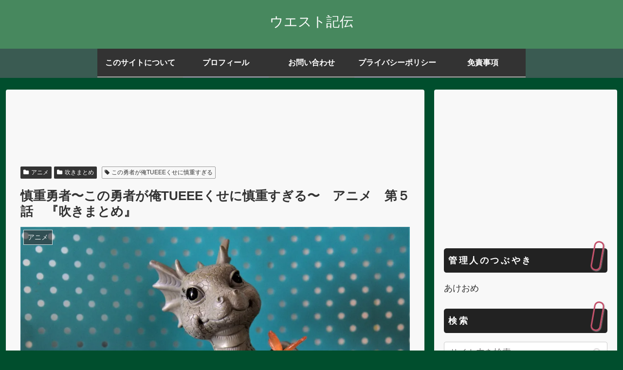

--- FILE ---
content_type: text/html; charset=utf-8
request_url: https://www.google.com/recaptcha/api2/aframe
body_size: 250
content:
<!DOCTYPE HTML><html><head><meta http-equiv="content-type" content="text/html; charset=UTF-8"></head><body><script nonce="5PKAgF5IcUwK7IYKRDe4HA">/** Anti-fraud and anti-abuse applications only. See google.com/recaptcha */ try{var clients={'sodar':'https://pagead2.googlesyndication.com/pagead/sodar?'};window.addEventListener("message",function(a){try{if(a.source===window.parent){var b=JSON.parse(a.data);var c=clients[b['id']];if(c){var d=document.createElement('img');d.src=c+b['params']+'&rc='+(localStorage.getItem("rc::a")?sessionStorage.getItem("rc::b"):"");window.document.body.appendChild(d);sessionStorage.setItem("rc::e",parseInt(sessionStorage.getItem("rc::e")||0)+1);localStorage.setItem("rc::h",'1769899601692');}}}catch(b){}});window.parent.postMessage("_grecaptcha_ready", "*");}catch(b){}</script></body></html>

--- FILE ---
content_type: text/css
request_url: https://west-kiden.me/wp-content/themes/cocoon-child-master/style.css?ver=6.8.3&fver=20260128040722
body_size: 3737
content:
@charset "UTF-8";

/*!
Theme Name: Cocoon Child
Template:   cocoon-master
Version:    0.0.5
*/

/************************************
** 子テーマ用のスタイルを書く
************************************/
/*必要ならばここにコードを書く*/


/************************************
** レスポンシブデザイン用のメディアクエリ
************************************/
/*1240px以下*/
@media screen and (max-width: 1240px){
  /*必要ならばここにコードを書く*/
}

/*1030px以下*/
@media screen and (max-width: 1030px){
  /*必要ならばここにコードを書く*/
}

/*768px以下*/
@media screen and (max-width: 768px){
  /*必要ならばここにコードを書く*/
}

/*480px以下*/
@media screen and (max-width: 480px){
  /*必要ならばここにコードを書く*/
}
/******************************
 * カスタム レバ
 * ヨメレバ, カエレバ, トマレバ
 * タベレバ
 *****************************/

.cstmreba {
  background-color: #fff;
  color: #333;
  font-size: 4vw;
  line-height: 1.75;
}

@media screen and (min-width: 640px) {
  .cstmreba {
    font-size: 16px;
  }
}

.cstmreba a {
  color: #1565c0;
  text-decoration: underline;
}

.cstmreba a:visited {
  color: #6a1b9a;
}

.cstmreba a:hover {
  color: #c62828;
  text-decoration: none;
}

.cstmreba a img:hover {
  opacity: .6;
}

.cstmreba p,
.cstmreba img {
  margin: 0;
  padding: 0;
}

.cstmreba + .cstmreba {
  margin-top: 20px;
}

/*
 * 外枠
 */

.cstmreba .booklink-box,
.cstmreba .kaerebalink-box,
.cstmreba .tomarebalink-box,
.cstmreba .taberebalink-box {
  position: relative;
  padding: 4%;
  border: 1px solid #ddd;
  border-radius: 4px;
}

@media screen and (min-width: 640px) {
  .cstmreba .booklink-box,
  .cstmreba .kaerebalink-box,
  .cstmreba .tomarebalink-box,
  .cstmreba .taberebalink-box {
    padding: 12px;
  }
}

/*
 * 画像の枠
 */

.cstmreba .booklink-image,
.cstmreba .kaerebalink-image,
.cstmreba .tomarebalink-image,
.cstmreba .taberebalink-image {
  margin-bottom: 4%;
  height: 240px;
}

@media screen and (min-width: 640px) {
  .cstmreba .booklink-image,
  .cstmreba .kaerebalink-image,
  .cstmreba .tomarebalink-image,
  .cstmreba .taberebalink-image {
    float: left;
    margin: 0 12px 0 0;
    width: 30%;
    height: auto;
    line-height: 0;
  }
}

/* 画像の表示方法 */
.cstmreba .booklink-image a img,
.cstmreba .kaerebalink-image a img,
.cstmreba .tomarebalink-image a img,
.cstmreba .taberebalink-image a img {
  max-width: 100%;
  max-height: 100%;
}

/*
 * 情報枠
 */

.cstmreba .booklink-info,
.cstmreba .kaerebalink-info,
.cstmreba .tomarebalink-info,
.cstmreba .taberebalink-info {
  overflow: hidden;
  margin-bottom: 1.5em;
}

/* 名前 */
.cstmreba .booklink-name,
.cstmreba .kaerebalink-name,
.cstmreba .tomarebalink-name,
.cstmreba .taberebalink-name {
  overflow: hidden;
}

/* posted with */
.cstmreba .booklink-powered-date,
.cstmreba .kaerebalink-powered-date,
.cstmreba .tomarebalink-powered-date,
.cstmreba .taberebalink-post {
  position: absolute;
  bottom: 12px;
  font-size: x-small;
}

/* キャッチコピー */
.cstmreba .taberebalink-catch {
  font-weight: bold;
  font-size: small;
}

/* 詳細情報（名前と年月日または住所） */
.cstmreba .booklink-detail,
.cstmreba .kaerebalink-detail,
.cstmreba .tomarebalink-address,
.cstmreba .taberebalink-address {
  font-size: small;
}

/* ボタン枠 */
.cstmreba .booklink-link2,
.cstmreba .kaerebalink-link1,
.cstmreba .tomarebalink-link1,
.cstmreba .taberebalink-link1 {
  margin: .5em -1% 0;
}

@media screen and (min-width: 640px) {
  .cstmreba .booklink-link2,
  .cstmreba .kaerebalink-link1,
  .cstmreba .tomarebalink-link1,
  .cstmreba .taberebalink-link1 {
    margin-left: 0;
  }
}

/* ボタン配置 */
.cstmreba .booklink-link2 > div,
.cstmreba .kaerebalink-link1 > div,
.cstmreba .tomarebalink-link1 > div,
.cstmreba .taberebalink-link1 > div {
  float: left;
  margin: 0 1% 2%;
  width: 48%;
}

@media screen and (min-width: 640px) {
  .cstmreba .booklink-link2 > div,
  .cstmreba .kaerebalink-link1 > div,
  .cstmreba .tomarebalink-link1 > div,
  .cstmreba .taberebalink-link1 > div {
    margin: 0 1.5% 2% 0;
    width: 31.8%;
  }
}

/* ボタンのアイコン */
.cstmreba .booklink-link2 img,
.cstmreba .kaerebalink-link1 img,
.cstmreba .tomarebalink-link1 img {
  display: none;
}

/*
 * フロート解除
 */

.cstmreba .booklink-footer {
  clear: both;
}

/********************
 * ボタンデザイン
 ********************/

.cstmreba .booklink-link2 a,
.cstmreba .kaerebalink-link1 a,
.cstmreba .tomarebalink-link1 a,
.cstmreba .taberebalink-link1 a {
  display: block;
  padding: 8px 0;
  border-radius: 4px;
  box-shadow: 0 1px 2px rgba(0, 0, 0, .2);
  color: #fff;
  text-align: center;
  text-decoration: none;
  font-weight: bold;
  font-size: small;
}

.cstmreba .booklink-link2 a:hover,
.cstmreba .kaerebalink-link1 a:hover,
.cstmreba .tomarebalink-link1 a:hover,
.cstmreba .taberebalink-link1 a:hover {
  opacity: .6;
}

/*
 * レバ共通
 */

/* Amazon, Kindle */
.cstmreba .shoplinkamazon a,
.cstmreba .shoplinkkindle a {
  background-color: #37475a;
}

/* 楽天市場, 楽天ブックス, 楽天Kobo */
.cstmreba .shoplinkrakuten a,
.cstmreba .shoplinkrakukobo a {
  background-color: #bf0000;
}

/* Yahoo!ショッピング, Yahoo!トラベル */
.cstmreba .shoplinkyahoo a {
  background-color: #f03;
}

/* セブンネット */
.cstmreba .shoplinkseven a {
  background-color: #e89312;
}

/*
 * ヨメレバ
 */

/* honto */
.cstmreba .shoplinkbk1 a {
  background-color: #0085cd;
}

/* e-hon */
.cstmreba .shoplinkehon a {
  background-color: #122981;
}

/* 紀伊國屋書店 */
.cstmreba .shoplinkkino a {
  background-color: #004097;
}

/* ジュン */
.cstmreba .shoplinkjun a {
  background-color: #086f78;
}

/* ebookjapan */
.cstmreba .shoplinkebj a {
  background-color: #d90000;
}

/* 図書館 */
.cstmreba .shoplinktoshokan a {
  background-color: #999;
}

/* ネットオフ */
.cstmreba .shoplinknetoff a {
  background-color: #6db131;
}

/*
 * カエレバ
 */

/* Yahoo!オークション（ヤフオク） */
.cstmreba .shoplinkyahooAuc a {
  background-color: #ffcf0f;
}

/* ベルメゾン */
.cstmreba .shoplinkbellemaison a {
  background-color: #7dbe24;
}

/* セシール */
.cstmreba .shoplinkcecile a {
  background-color: #8e0848;
}

/* Wowma! */
.cstmreba .shoplinkwowma a {
  background-color: #eb5505;
}

/* 価格コム */
.cstmreba .shoplinkkakakucom a {
  background-color: #023a96;
}

/*
 * トマレバ
 */

/* 楽天トラベル */
.cstmreba .tomarebalink-box .shoplinkrakuten a {
  background-color: #4bcd00;
}

/* じゃらんnet */
.cstmreba .shoplinkjalan a {
  background-color: #ff5800;
}

/* JTB */
.cstmreba .shoplinkjtb a {
  background-color: #c71628;
}

/* 近畿日本ツーリスト */
.cstmreba .shoplinkknt a {
  background-color: #0062b2;
}

/* 一休.com */
.cstmreba .shoplinkikyu a {
  background-color: #bf9500;
}

/* るるぶトラベル */
.cstmreba .shoplinkrurubu a {
  background-color: #006;
}

/*
 * タベレバ
 */

/* ホットペッパーグルメ */
.cstmreba .shoplinkhotpepper a {
  background-color: #d0111b;
}

#sidebar h3{
font-size: 1.0em;
background: #222222; /*背景色*/
padding: 0.5em;/*文字周りの余白*/
color: white;/*文字を白に*/
border-radius: 0.3em;/*角の丸み*/
letter-spacing: 0.2em;/*文字間*/
}

.article h2 {
border: none; 
position: relative;
padding: .7em .75em;
margin-bottom: 1.5em;
background-color: #20b2aa;
color: #fff;
border-radius: 6px;
border-bottom: 0px
}
.article h2::after {
position: absolute;
top: 100%;
left: 30px;
content: '';
width: 0;
height: 0;
border: 10px solid transparent;
border-top: 15px solid #20b2aa;
border-bottom: 0px
}

.video-container, 
.instagram-container, 
.facebook-container,
.twitter-tweet {
    margin: 30px auto;
} 
.video-container, 
.instagram-container, 
.facebook-container,
.twitter-tweet {
    margin: 30px auto;
} 

.comment-form-email, .comment-form-url, .comment-notes {
  display: none;
}



.comment-respond { /*入力欄全体の枠*/
  border: 2px solid #165e83;
  margin-top: -2px;
}
.comment-respond p {
  margin: 1em 0;
}
#commentform { /*フォーム部分の枠*/
  padding: 20px;
}
p.comment-notes { /*注意書きの文字サイズ*/
  font-size: 14px;
}
p.form-submit {
  margin: 2em 0 1em 0;
}
#commentform input[type="text"], #commentform textarea { /*入力スペースの装飾*/
  padding: 11px;
  border: none;
  border-radius: 4px;
  font-size: 18px;
  width: 100%;
  background: #ebebeb; /*入力スペースの背景色*/
}
#commentform input[type="submit"] { /*送信ボタンの装飾*/
  -webkit-appearance: none;
  padding: 11px;
  width: 100%;
  margin: 0;
  cursor: pointer;
  background: #2a4073;
  color: #fff;
  border: none;
  font-size: 16px;
  transition: 0.5s;
}
#commentform input[type="submit"]:hover { /*送信ボタンのマウスホバー時*/
  background: #49add1;
  transition: 0.5s;
}

.comment-list { /*全体の枠*/
  border: 2px solid #165e83;
  padding: 0;
  border-radius: 10px 10px 0 0;
}
.comment-title { /*タイトルの装飾*/
  margin: 0;
  font-size: 24px;
  background: #165e83;
  color: #fff;
  padding-left: 20px;
  font-weight: normal;
}
.comment-title:before { /*タイトルにアイコンを付ける*/
  font-family: FontAwesome;
  content: '\f27b';
  color: #fff;
  margin-right: 4px;
}
.commets-list {
  padding: 20px 20px 0 20px;
}
.commets-list > li {
  border-top: 5px Solid #165e83; /*スレッドを区切る点線*/
  margin: 30px 0;
  padding-top: 20px;
}
.commets-list > li:first-child {
  border: none;
  margin-top: 0;
  padding-top: 0;
}
.commets-list .children {
  border-left: 2px solid #ccc; /*返信コメントの左側のボーダー*/
  margin: 0;
}
.commets-list .avatar { /*アバターの位置調整*/
  float: left;
  border-radius: 50%;
  margin-right: 10px;
}
.comment-content { /*コメントの吹き出し*/
  background: #ebebeb;
  padding: 2px 10px;
  margin: 10px 0 6px 0;
  border-radius: 10px;
  position: relative;
}
.comment-content::before { /*吹き出しの三角部分*/
  content: "";
  position: absolute;
  top: -14px;
  left: 50px;
  border-style: solid;
  border-color: transparent transparent #ebebeb transparent;
  border-width: 0 20px 20px 0;
}
.comment-content p { /*吹き出し内の文字を調整*/
  font-size: 14px;
  margin: 1em 0;
  line-height: 1.5em;
}
.comment-reply-link { /*返信ボタンの装飾*/
  color: #fff;
  border: none;
  border-radius: 20px;
  background: #2a4073;
  padding: 1px 12px;
  transition: 0.5s;
}
.comment-reply-link:hover { /*返信ボタンのマウスホバー時*/
  color: #fff;
  background: #49add1;
  transition: 0.5s;
}
.commets-list .comment-body {
  margin-bottom: 0;
}

.main, 
.sidebar {
  background-color: #f8f8f8;
}



.twitter-box .twitter-tweet iframe {
  padding-bottom: 9.5vh !important; /* 要調整 */
  margin-bottom: -9.4vh; /* 要調整 */
  border-radius: 15px;
}

.twitter-box .twitter-tweet {
  margin: 0 auto !important;
}

.twitter-box {
  margin: 1rem auto 2rem;
  max-width: 100%;
  width: 95%;
  border-radius: 15px;
  box-shadow: 0 2px 4px rgba(0, 0, 0, 0.2);
}

@media screen and (max-width: 480px) {
  .twitter-box {
    max-width: 83%;
  }
}



.twitter-tweet {
  max-width: 550px !important;
  margin: 16px auto !important;
}


/* ラッパー */
.x-embed {
  position: relative;
  width: 95%;
  max-width: 100%;
  margin: 1rem auto 2rem;
  overflow: hidden;
  border-radius: 15px;
  box-shadow: 0 2px 4px rgba(0, 0, 0, 0.2);
  background: f8f8ff; /* ← 背景色に合わせる（重要） */
}

/* 上部を隠すフタ */
.x-embed::before {
  content: "";
  position: absolute;
  top: 0;
  left: 0;
  right: 0;
  height: 68px;          /* 投稿者名エリア */
  background: #f1f1f1;     /* ← ラッパーと同じ色 */
  z-index: 5;
}

/* 下部余白の削減 */
.x-embed .twitter-tweet iframe {
  margin-bottom: -9.4vh;
  padding-bottom: 9.5vh;
  border-radius: 15px;
}

/* 中央寄せ */
.x-embed .twitter-tweet {
  margin: 0 auto !important;
}

/* スマホ微調整 */
@media screen and (max-width: 480px) {
  .x-embed {
    width: 88%;
  }

  .x-embed::before {
    height: 68px; /* スマホは少し高め */
  }
}

